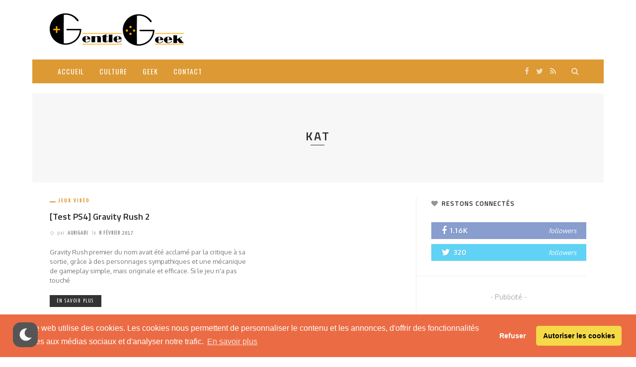

--- FILE ---
content_type: text/html; charset=utf-8
request_url: https://www.google.com/recaptcha/api2/aframe
body_size: 267
content:
<!DOCTYPE HTML><html><head><meta http-equiv="content-type" content="text/html; charset=UTF-8"></head><body><script nonce="71MSSgre78zfGrv_EoW5zw">/** Anti-fraud and anti-abuse applications only. See google.com/recaptcha */ try{var clients={'sodar':'https://pagead2.googlesyndication.com/pagead/sodar?'};window.addEventListener("message",function(a){try{if(a.source===window.parent){var b=JSON.parse(a.data);var c=clients[b['id']];if(c){var d=document.createElement('img');d.src=c+b['params']+'&rc='+(localStorage.getItem("rc::a")?sessionStorage.getItem("rc::b"):"");window.document.body.appendChild(d);sessionStorage.setItem("rc::e",parseInt(sessionStorage.getItem("rc::e")||0)+1);localStorage.setItem("rc::h",'1762312194655');}}}catch(b){}});window.parent.postMessage("_grecaptcha_ready", "*");}catch(b){}</script></body></html>

--- FILE ---
content_type: application/javascript
request_url: https://www.gentlegeek.net/wp-content/themes/innovation/assets/js/ruby-script.js?ver=5.7
body_size: 7373
content:
/*--------------------------------------------------------------
 INNOVATION MAN SCRIPT
 --------------------------------------------------------------*/
var innovation_ruby_site_smooth_scroll;
var innovation_ruby_site_smooth_display;
var ruby_sidebar_sticky_enable;
var innovation_ruby_site_bg_link;
var innovation_ruby_to_top;
var innovation_ruby_to_top_mobile;
var innovation_ruby_single_popup_image;
var innovation_ruby_sb_instagram_popup;
var innovation_ruby_footer_instagram_popup;
var innovation_ruby_touch_tooltip;
var innovation_ruby_popup_gallery;

(function($) {
    "use strict";
    var ruby = {};

    ruby.blog_content = $('.ruby-content-wrap');
    ruby.html = $('html, body');
    ruby.body = $('body');
    ruby.window = $(window);
    ruby.touch = Modernizr.touch;
    ruby.ios = /(iPad|iPhone|iPod)/g.test(navigator.userAgent);
    ruby.prev_arrow = '<div class="ruby-slider-prev ruby-slider-nav"><i class="fa fa-chevron-circle-left"></i></div>';
    ruby.next_arrow = '<div class="ruby-slider-next ruby-slider-nav"><i class="fa fa-chevron-circle-right"></i></div>';
    ruby.related_prev_arrow = '<div class="ruby-slider-prev ruby-related-slider-nav"><i class="fa fa-angle-left"></i></div>';
    ruby.related_next_arrow = '<div class="ruby-slider-next ruby-related-slider-nav"><i class="fa fa-angle-right"></i></div>';


    $(document).ready(function() {
        ruby_document_ready();
        ruby_document_ready_reload();
    });


    /**
     *  document.ready()
     */
    function ruby_document_ready() {

        //feat slider
        ruby_feat_slider_grid();
        ruby_feat_slider_fw();
        ruby_feat_slider_hw();
        ruby_feat_carousel_hw();
        ruby_feat_carousel_fw();
        ruby_feat_carousel_fw_small();

        ruby_slider_related();

        ruby_back_top();
        ruby_click_body();
        ruby_enable_smooth_scroll();

        //instagram
        ruby_instagram_popup_footer();
        ruby_instagram_popup_sidebar();

        //menu
        ruby_tooltips();
        ruby_search_button();
        ruby_responsive_menu();
        ruby_enable_sticky_sidebar();
        ruby_enable_sticky_navigation();

        //block
        ruby_slider_block_8_carousel();

    }

    /**
     * reload after ajax
     */
    function ruby_document_ready_reload() {

        ruby_enable_smooth_display();
        ruby_remove_holder();

        ruby_post_gallery_slider();
        ruby_post_gallery_gird();
        ruby_post_gallery_popup();

        //single
        ruby_single_popup();
        ruby_single_featured_popup();
        ruby_animation_progress_bar();

        //footer
        ruby_footer_fixed_animation();

        //ajax
        ruby_ajax_load_more();
        ruby_ajax_infinite_scroll();
    }

    /**
     *  Back to top
     */
    function ruby_back_top() {
        if (1 == innovation_ruby_to_top) {
            if (1 == innovation_ruby_to_top_mobile) {
                $().UItoTop({
                    containerID: 'ruby-back-top', //fading element id
                    easingType: 'easeOutQuart',
                    text: '<i class="ruby-back-top"></i>',
                    containerHoverID: 'ruby-back-top-inner',
                    scrollSpeed: 800
                });
            } else {
                if (false === ruby.touch) {
                    $().UItoTop({
                        containerID: 'ruby-back-top', //fading element id
                        easingType: 'easeOutQuart',
                        text: '<i class="ruby-back-top"></i>',
                        containerHoverID: 'ruby-back-top-inner',
                        scrollSpeed: 800
                    });
                }
            }
        }
    }


    /**
     *  enable smooth scroll
     */
    function ruby_enable_smooth_scroll() {
        if (1 == innovation_ruby_site_smooth_scroll) {
            ruby_smooth_scroll();
        }
    }


    /**
     *  animated image
     */
    function ruby_animated_image() {
        $('.ruby-animated-image').each(function() {
            var that = $(this);
            var delay = 150 + (that.offset().left / 4);
            if ((ruby.html.width() < 1024 && true == ruby.touch)) {
                that.waypoint({
                        handler: function() {
                            that.addClass('ruby-animation');
                        },
                        offset: '90%',
                        triggerOnce: true
                    }
                )
            } else {
                that.waypoint({
                        handler: function() {
                            setTimeout(function() {
                                that.addClass('ruby-animation');
                            }, delay);
                        },
                        offset: '80%',
                        triggerOnce: true
                    }
                )
            }
        });
    }


    /**
     *  enable smooth display
     */
    function ruby_enable_smooth_display() {

        if (1 == innovation_ruby_site_smooth_display) {
            var ruby_smooth_flag = false;

            ruby.blog_content.imagesLoaded(function() {
                ruby_animated_image();
                ruby_smooth_flag = true;
            });

            //set timeout for slow load
            setTimeout(function() {
                if (false === ruby_smooth_flag) {
                    ruby_animated_image();
                    ruby_smooth_flag = true;
                }
            }, 2500);
        }
    }


    /**
     * click on body
     */
    function ruby_click_body() {
        if (innovation_ruby_site_bg_link != undefined) {
            ruby.body.on('click', function(e) {
                if (e.target != this) {
                    return;
                }
                window.open(innovation_ruby_site_bg_link, '_blank');
            });
        }
    }


    /**
     * remove holder
     */
    function ruby_remove_holder() {
        ruby.body.imagesLoaded(function() {
            $('.ruby-holder').removeClass('ruby-holder');
        });
    }


    /**
     * sticky sidebar
     */
    function ruby_enable_sticky_sidebar() {
        ruby.window.load(function() {
            var sidebars = $('.ruby-sidebar-sticky');
            if (sidebars.length > 0) {
                if (sidebars.length > 0) {
                    $('body').imagesLoaded(function () {
                        RubyStickySidebar.stick(sidebars);
                    });
                }
            }
        })
    }


    /**
     * sticky navigation
     */
    function ruby_enable_sticky_navigation() {

        var innovation_ruby_sticky_menu = $('.is-sticky .nav-bar-outer');
        if (innovation_ruby_sticky_menu.length > 0) {
            var innovation_ruby_menu_wrap = innovation_ruby_sticky_menu.find('.nav-bar-wrap');
            innovation_ruby_sticky_menu.css('min-height', innovation_ruby_menu_wrap.height());
            ruby.html.resize(function() {
                innovation_ruby_sticky_menu.css('min-height', innovation_ruby_menu_wrap.height());
            });
            innovation_ruby_menu_wrap.css('width', '100%');
            innovation_ruby_menu_wrap.sticky({
                className: 'ruby-is-stick'
            })
        }
    }


    /**
     * feat grid slider
     */
    function ruby_feat_slider_grid() {
        var innovation_ruby_feat_grid = $('.ruby-feat-grid');
        if (innovation_ruby_feat_grid.length > 0) {
            innovation_ruby_feat_grid.each(function() {

                var innovation_ruby_feat_grid_el = $(this);
                innovation_ruby_feat_grid_el.on('init', function() {
                    innovation_ruby_feat_grid_el.imagesLoaded(function() {
                        innovation_ruby_feat_grid_el.prev('.slider-loading').fadeOut(600, function() {
                            $(this).remove();
                            innovation_ruby_feat_grid_el.removeClass('slider-init');
                        });
                    });
                });

                innovation_ruby_feat_grid_el.slick({
                    dots: true,
                    infinite: true,
                    autoplay: true,
                    autoplaySpeed: 4000,
                    speed: 350,
                    adaptiveHeight: true,
                    arrows: true,
                    prevArrow: ruby.prev_arrow,
                    nextArrow: ruby.next_arrow
                });
            });
        }
    }


    /**
     * feat slider fw
     */
    function ruby_feat_slider_fw() {
        var innovation_ruby_feat_slider_fw = $('.ruby-feat-slider-fw');
        if (innovation_ruby_feat_slider_fw.length > 0) {
            innovation_ruby_feat_slider_fw.each(function() {

                var innovation_ruby_feat_slider_fw_el = $(this);
                innovation_ruby_feat_slider_fw_el.on('init', function() {
                    innovation_ruby_feat_slider_fw_el.imagesLoaded(function() {
                        innovation_ruby_feat_slider_fw_el.prev('.slider-loading').fadeOut(600, function() {
                            $(this).remove();
                            innovation_ruby_feat_slider_fw_el.removeClass('slider-init');
                        });
                    });
                });

                innovation_ruby_feat_slider_fw_el.slick({
                    dots: true,
                    infinite: true,
                    autoplay: true,
                    autoplaySpeed: 4000,
                    speed: 500,
                    adaptiveHeight: true,
                    arrows: true,
                    prevArrow: ruby.prev_arrow,
                    nextArrow: ruby.next_arrow
                });
            });
        }
    }


    /**
     * slider has wrapper
     */
    function ruby_feat_slider_hw() {

        var innovation_ruby_feat_slider_hw = $('.ruby-feat-slider-hw');
        if (innovation_ruby_feat_slider_hw.length > 0) {
            innovation_ruby_feat_slider_hw.each(function() {

                var innovation_ruby_feat_slider_hw_el = $(this);
                innovation_ruby_feat_slider_hw_el.on('init', function() {
                    innovation_ruby_feat_slider_hw_el.imagesLoaded(function() {
                        innovation_ruby_feat_slider_hw_el.prev('.slider-loading').fadeOut(600, function() {
                            $(this).remove();
                            innovation_ruby_feat_slider_hw_el.removeClass('slider-init');
                        });
                    });
                });

                innovation_ruby_feat_slider_hw_el.slick({
                    dots: true,
                    infinite: true,
                    autoplay: true,
                    autoplaySpeed: 4000,
                    speed: 500,
                    adaptiveHeight: true,
                    arrows: true,
                    prevArrow: ruby.prev_arrow,
                    nextArrow: ruby.next_arrow
                });
            });
        }
    }


    /**
     * carousel has wrapper
     */
    function ruby_feat_carousel_hw() {

        var innovation_ruby_feat_carousel_hw = $('.ruby-feat-carousel-hw');
        if (innovation_ruby_feat_carousel_hw.length > 0) {
            innovation_ruby_feat_carousel_hw.each(function() {

                var innovation_ruby_feat_carousel_hw_el = $(this);
                innovation_ruby_feat_carousel_hw_el.on('init', function() {
                    innovation_ruby_feat_carousel_hw_el.imagesLoaded(function() {
                        innovation_ruby_feat_carousel_hw_el.prev('.slider-loading').fadeOut(600, function() {
                            $(this).remove();
                            innovation_ruby_feat_carousel_hw_el.removeClass('slider-init');
                        });
                    })
                });
                innovation_ruby_feat_carousel_hw_el.slick({
                    centerMode: false,
                    infinite: true,
                    autoplay: true,
                    autoplaySpeed: 4000,
                    speed: 350,
                    adaptiveHeight: false,
                    slidesToShow: 4,
                    slidesToScroll: 1,
                    wipeToSlide: 1,
                    dots: false,
                    arrows: true,
                    prevArrow: ruby.prev_arrow,
                    nextArrow: ruby.next_arrow,
                    responsive: [
                        {
                            breakpoint: 992,
                            settings: {
                                arrows: false,
                                slidesToScroll: 1,
                                slidesToShow: 3
                            }
                        },
                        {
                            breakpoint: 768,
                            settings: {
                                arrows: false,
                                slidesToScroll: 1,
                                slidesToShow: 2
                            }
                        },
                        {
                            breakpoint: 480,
                            settings: {
                                arrows: false,
                                slidesToScroll: 1,
                                slidesToShow: 1
                            }
                        }
                    ]
                });
            })

        }
    }


    /**
     * featured carousel fw
     */
    function ruby_feat_carousel_fw() {
        var innovation_ruby_feat_carousel_padding1 = '300px';
        var innovation_ruby_feat_carousel_padding2 = '250px';
        var innovation_ruby_feat_carousel_padding3 = '200px';

        if (ruby.body.hasClass('is-boxed')) {
            innovation_ruby_feat_carousel_padding1 = '150px';
            innovation_ruby_feat_carousel_padding2 = '150px';
            innovation_ruby_feat_carousel_padding3 = '150px';
        }

        var innovation_ruby_feat_carousel_fw = $('.ruby-feat-carousel-fw');
        if (innovation_ruby_feat_carousel_fw.length > 0) {

            innovation_ruby_feat_carousel_fw.each(function() {

                var innovation_ruby_feat_carousel_fw_el = $(this);

                innovation_ruby_feat_carousel_fw_el.on('init', function() {
                    innovation_ruby_feat_carousel_fw_el.imagesLoaded(function() {
                        innovation_ruby_feat_carousel_fw_el.prev('.slider-loading').fadeOut(600, function() {
                            $(this).remove();
                            innovation_ruby_feat_carousel_fw_el.removeClass('slider-init');
                        });
                    });
                });
                innovation_ruby_feat_carousel_fw_el.slick({
                    centerMode: true,
                    infinite: true,
                    autoplay: true,
                    autoplaySpeed: 4000,
                    speed: 500,
                    wipeToSlide: 1,
                    centerPadding: innovation_ruby_feat_carousel_padding1,
                    adaptiveHeight: false,
                    slidesToShow: 1,
                    slidesToScroll: 1,
                    dots: true,
                    arrows: true,
                    prevArrow: ruby.prev_arrow,
                    nextArrow: ruby.next_arrow,
                    responsive: [
                        {
                            breakpoint: 1500,
                            settings: {
                                centerMode: true,
                                dots: true,
                                arrows: true,
                                slidesToShow: 1,
                                slidesToScroll: 1,
                                centerPadding: innovation_ruby_feat_carousel_padding2
                            }
                        },
                        {
                            breakpoint: 1400,
                            settings: {
                                dots: true,
                                centerMode: true,
                                slidesToShow: 1,
                                slidesToScroll: 1,
                                centerPadding: innovation_ruby_feat_carousel_padding3
                            }
                        },
                        {
                            breakpoint: 1280,
                            settings: {
                                dots: true,
                                arrows: true,
                                centerMode: true,
                                slidesToShow: 1,
                                slidesToScroll: 1,
                                centerPadding: '180px'
                            }
                        },
                        {
                            breakpoint: 992,
                            settings: {
                                dots: true,
                                arrows: true,
                                centerMode: true,
                                slidesToShow: 1,
                                slidesToScroll: 1,
                                centerPadding: '120px'

                            }
                        },
                        {
                            breakpoint: 768,
                            settings: {
                                dots: true,
                                centerMode: true,
                                arrows: false,
                                slidesToShow: 1,
                                slidesToScroll: 1,
                                centerPadding: '40px'
                            }
                        },
                        {
                            breakpoint: 480,
                            settings: {
                                dots: true,
                                arrows: false,
                                centerMode: true,
                                slidesToShow: 1,
                                slidesToScroll: 1,
                                centerPadding: '20px'
                            }
                        }
                    ]
                });
            });
        }
    }


    /**
     * ruby featured carousel fw small
     */
    function ruby_feat_carousel_fw_small() {

        var innovation_ruby_feat_carousel_small_padding1 = '200px';
        var innovation_ruby_feat_carousel_small_padding2 = '100px';

        if (ruby.body.hasClass('is-boxed')) {
            innovation_ruby_feat_carousel_small_padding1 = '85px';
            innovation_ruby_feat_carousel_small_padding2 = '85px';
        }

        var innovation_ruby_feat_carousel_small_fw = $('.ruby-feat-carousel-fw-small');
        if (innovation_ruby_feat_carousel_small_fw.length > 0) {
            innovation_ruby_feat_carousel_small_fw.each(function() {
                var innovation_ruby_feat_carousel_small_fw_el = $(this);

                innovation_ruby_feat_carousel_small_fw_el.on('init', function() {
                    innovation_ruby_feat_carousel_small_fw_el.imagesLoaded(function() {
                        innovation_ruby_feat_carousel_small_fw_el.prev('.slider-loading').fadeOut(600, function() {
                            $(this).remove();
                            innovation_ruby_feat_carousel_small_fw_el.removeClass('slider-init');
                        });
                    });
                });
                innovation_ruby_feat_carousel_small_fw_el.slick({
                    autoplaySpeed: 4000,
                    speed: 500,
                    wipeToSlide: 1,
                    adaptiveHeight: false,
                    slidesToScroll: 1,
                    dots: true,
                    arrows: true,
                    centerMode: true,
                    infinite: true,
                    autoplay: true,
                    centerPadding: innovation_ruby_feat_carousel_small_padding1,
                    slidesToShow: 3,
                    prevArrow: ruby.prev_arrow,
                    nextArrow: ruby.next_arrow,
                    responsive: [
                        {
                            breakpoint: 1400,
                            settings: {
                                dots: true,
                                arrows: true,
                                centerMode: true,
                                slidesToShow: 3,
                                slidesToScroll: 1,
                                centerPadding: innovation_ruby_feat_carousel_small_padding2
                            }
                        },
                        {
                            breakpoint: 1200,
                            settings: {
                                dots: true,
                                arrows: true,
                                centerMode: true,
                                centerPadding: '0px',
                                slidesToShow: 3
                            }
                        },

                        {
                            breakpoint: 992,
                            settings: {
                                dots: true,
                                arrows: false,
                                centerMode: true,
                                centerPadding: 0,
                                slidesToShow: 2
                            }
                        },
                        {
                            breakpoint: 768,
                            settings: {
                                dots: true,
                                arrows: false,
                                centerMode: true,
                                centerPadding: '45px',
                                slidesToShow: 1
                            }
                        },
                        {
                            breakpoint: 480,
                            settings: {
                                dots: true,
                                arrows: false,
                                centerMode: true,
                                centerPadding: '20px',
                                slidesToShow: 1
                            }
                        },

                        {
                            breakpoint: 360,
                            settings: {
                                dots: true,
                                arrows: false,
                                centerMode: true,
                                centerPadding: 0,
                                slidesToShow: 1
                            }
                        }
                    ]
                });
            })

        }
    }


    /**
     * ruby gallery slider
     */
    function ruby_post_gallery_slider() {
        $('.post-thumb-gallery-slider').each(function() {
            var innovation_ruby_gallery = $(this);
            var innovation_ruby_nav = innovation_ruby_gallery.next('.post-thumb-gallery-slider-nav');
            var slider_nav_to_show = 4;

            if (innovation_ruby_gallery.hasClass('slick-initialized')) {
                innovation_ruby_gallery.slick('unslick');
            }

            innovation_ruby_gallery.on('init', function() {
                var slider = $(this);
                slider.imagesLoaded(function() {
                    slider.prev('.slider-loading').fadeOut(600, function() {
                        $(this).remove();
                    });
                    slider.removeClass('slider-init');
                });
            });

            if (innovation_ruby_nav.hasClass('slick-initialized')) {
                innovation_ruby_nav.slick('unslick');
            }

            innovation_ruby_nav.on('init', function() {
                innovation_ruby_nav.imagesLoaded(function() {
                    innovation_ruby_nav.removeClass('slider-init');
                });
            });

            if (400 > innovation_ruby_nav.width()) {
                slider_nav_to_show = 2;
            }

            innovation_ruby_gallery.slick({
                infinite: true,
                autoplay: true,
                autoplaySpeed: 4000,
                speed: 500,
                adaptiveHeight: true,
                fade: true,
                asNavFor: innovation_ruby_nav,
                prevArrow: ruby.prev_arrow,
                nextArrow: ruby.next_arrow
            });

            innovation_ruby_nav.slick({
                slidesToShow: slider_nav_to_show,
                slidesToScroll: 1,
                arrows: false,
                dots: false,
                asNavFor: innovation_ruby_gallery,
                centerMode: false,
                focusOnSelect: true
            });
        });
    }


    /**
     * post gallery grid
     */
    function ruby_post_gallery_gird() {
        $('.post-thumb-gallery-grid').each(function() {
            var innovation_ruby_gallery_grid = $(this);
            innovation_ruby_gallery_grid.fadeIn(300).justifiedGallery({
                lastRow: 'justify',
                rowHeight: 168,
                maxRowHeight: 300,
                rel: 'gallery',
                waitThumbnailsLoad: true,
                margins: 2,
                captions: false,
                refreshTime: 250,
                imagesAnimationDuration: 300,
                randomize: false,
                sizeRangeSuffixes: { lt100: "", lt240: "", lt320: "", lt500: "", lt640: "", lt1024: "" }
            }).on('jg.complete', function() {

                //remove loading class
                innovation_ruby_gallery_grid.imagesLoaded(function() {
                    innovation_ruby_gallery_grid.removeClass('slider-init');
                    innovation_ruby_gallery_grid.prev('.slider-loading').fadeOut(600, function() {
                        $(this).remove();

                    });
                });
            });
        });
    }


    /**
     * post gallery popup
     */
    function ruby_post_gallery_popup() {
        if (1 == innovation_ruby_popup_gallery) {
            $('.post-thumb.is-gallery').find('a').magnificPopup({
                type: 'image',
                closeOnContentClick: true,
                closeBtnInside: true,
                // Delay in milliseconds before popup is removed
                removalDelay: 500,
                // Class that is added to popup wrapper and background
                // make it unique to apply your CSS animations just to this exact popup
                mainClass: 'mfp-fade',
                zoom: {
                    enabled: true,
                    duration: 500, // duration of the effect, in milliseconds
                    easing: 'ease', // CSS transition easing function
                    opener: function(element) {
                        return element.find('img');
                    }
                },
                gallery: {
                    enabled: true,
                    navigateByImgClick: true,
                    preload: [0, 1]
                }
            });
        }
    }


    /**
     * gallery single popup
     */
    function ruby_single_popup() {

        if (1 == innovation_ruby_single_popup_image) {
            var innovation_ruby_single_entry = $('.single .entry');

            if (innovation_ruby_single_entry.length > 0) {
                var ruby_single_popup_last_item = null;

                innovation_ruby_single_entry.find('a img').each(function() {
                    var image_wrap = $(this).parent();
                    var image_link = image_wrap.attr('href');
                    if (image_link.indexOf('wp-content/uploads') > 0) {
                        image_wrap.addClass('single-popup');
                    }
                })
            }

            innovation_ruby_single_entry.magnificPopup({
                type: 'image',
                removalDelay: 500,
                mainClass: 'mfp-fade ruby-single-popup-image',
                delegate: '.single-popup',
                closeOnContentClick: true,
                closeBtnInside: true,
                gallery: {
                    // options for gallery
                    enabled: true
                },
                zoom: {
                    enabled: true,
                    duration: 500, // duration of the effect, in milliseconds
                    easing: 'ease' // CSS transition easing function
                },
                callbacks: {
                    change: function(item) {
                        ruby_single_popup_last_item = item.el;
                        ruby_scroll_view(item.el);
                    },
                    beforeClose: function() {
                        if (ruby_single_popup_last_item) {
                            ruby_scroll_view(ruby_single_popup_last_item);
                        }
                    }
                }
            });

        }
    }


    function ruby_single_featured_popup() {
        $('.single .single-thumb.is-image a').magnificPopup({
            type: 'image',
            removalDelay: 500,
            mainClass: 'mfp-fade tn-single-popup-image',
            closeOnContentClick: true,
            closeBtnInside: true,
            zoom: {
                enabled: true,
                duration: 500, // duration of the effect, in milliseconds
                easing: 'ease' // CSS transition easing function
            }
        });
    }


    /**
     * scrolling into view
     * @param element
     */
    function ruby_scroll_view(element) {

        if (true === ruby.touch) {
            return;
        }

        ruby.html.stop();
        ruby.body.stop();


        var destination = element.offset().top;
        destination = destination - 160;

        var distance = Math.abs(ruby.html.scrollTop() - destination);

        var scrolling_time = distance / 5;

        //go to destination
        ruby.body.animate(
            { scrollTop: destination },
            {
                duration: 700 + scrolling_time,
                easing: 'easeInOutQuart'
            }
        );
    }


    /**
     * progress bar animation
     */
    function ruby_animation_progress_bar() {

        var progress_bar = $('.score-bar');
        progress_bar.each(function() {
            $(this).addClass('score-remove');
        });

        progress_bar.each(function() {
            var that = $(this);
            that.waypoint({
                    handler: function() {
                        that.removeClass('score-remove');
                        that.addClass('score-animation');
                    },
                    offset: '85%'
                }
            )
        });
    }


    /**
     * slider related slider
     */
    function ruby_slider_related() {
        var innovation_ruby_related_carousel = $('#ruby-related-carousel');
        var innovation_ruby_related_slider_to_show = 3;
        if (0 < $('.is-sidebar-none').length) {
            innovation_ruby_related_slider_to_show = 4;
        }
        if (innovation_ruby_related_carousel.length > 0) {
            innovation_ruby_related_carousel.on('init', function() {
                innovation_ruby_related_carousel.imagesLoaded(function() {
                    innovation_ruby_related_carousel.prev('.slider-loading').fadeOut(600, function() {
                        $(this).remove();
                        innovation_ruby_related_carousel.removeClass('slider-init');
                    });
                });
            });
            innovation_ruby_related_carousel.slick({
                centerMode: false,
                infinite: true,
                autoplay: false,
                adaptiveHeight: false,
                slidesToShow: innovation_ruby_related_slider_to_show,
                slidesToScroll: 1,
                speed: 350,
                dots: false,
                arrows: true,
                prevArrow: ruby.related_prev_arrow,
                nextArrow: ruby.related_next_arrow,
                responsive: [
                    {
                        breakpoint: 768,
                        settings: {
                            arrows: false,
                            centerMode: false,
                            slidesToShow: 2
                        }
                    },
                    {
                        breakpoint: 480,
                        settings: {
                            arrows: false,
                            centerMode: false,
                            slidesToShow: 1
                        }
                    }
                ]
            });
        }
    }


    /**
     * block 8 carousel
     */
    function ruby_slider_block_8_carousel() {
        var innovation_ruby_block_8_carousel = $('.ruby-block-post-8-carousel');

        if (innovation_ruby_block_8_carousel.length > 0) {
            innovation_ruby_block_8_carousel.each(function() {

                var innovation_ruby_related_carousel_el = $(this);

                innovation_ruby_related_carousel_el.on('init', function() {
                    innovation_ruby_related_carousel_el.imagesLoaded(function() {
                        innovation_ruby_related_carousel_el.prev('.slider-loading').fadeOut(600, function() {
                            $(this).remove();
                            innovation_ruby_related_carousel_el.removeClass('slider-init');
                        });
                    });
                });
                innovation_ruby_related_carousel_el.slick({
                    centerMode: false,
                    infinite: true,
                    autoplay: false,
                    adaptiveHeight: false,
                    slidesToShow: 3,
                    slidesToScroll: 1,
                    speed: 350,
                    dots: false,
                    arrows: true,
                    prevArrow: ruby.related_prev_arrow,
                    nextArrow: ruby.related_next_arrow,
                    responsive: [
                        {
                            breakpoint: 768,
                            settings: {
                                arrows: false,
                                centerMode: false,
                                slidesToShow: 2
                            }
                        },
                        {
                            breakpoint: 480,
                            settings: {
                                arrows: false,
                                centerMode: false,
                                slidesToShow: 1
                            }
                        }
                    ]
                });
            })
        }
    }


    /**
     * ruby tooltips
     */
    function ruby_tooltips() {
        if (false === ruby.ios && ((false === ruby.touch) || (1 === innovation_ruby_touch_tooltip))) {
            $('.social-link-info').find('a').tipsy({ fade: true });
            $('.text-count').find('a').tipsy({ fade: true });
        }
    }


    /**
     * ruby search button
     */
    function ruby_search_button() {

        var innovation_ruby_search_button = $('.ruby-ajax-form-search');
        //add tooltip
        if (false === ruby.ios && ((false === ruby.touch) || (1 === innovation_ruby_touch_tooltip))) {
            innovation_ruby_search_button.tipsy({ fade: true });
        }
        innovation_ruby_search_button.click(function(e) {
            var innovation_ruby_search_form = $(this).next('.nav-search-from');
            innovation_ruby_search_form.toggle('300');
            e.preventDefault();
        });
    }


    /**
     * responsive menu
     */
    function ruby_responsive_menu() {
        var innovation_ruby_aside_nav_button = $('.ruby-trigger');
        var innovation_ruby_aside_close_button = $('#ruby-close-aside-bar');

        //add tooltip
        if (false === ruby.ios && ((false === ruby.touch) || (1 === innovation_ruby_touch_tooltip))) {
            innovation_ruby_aside_nav_button.tipsy({ fade: true });
        }
        var innovation_ruby_aside_mask = $('.side-area-mask');
        innovation_ruby_aside_nav_button.click(function() {
            ruby.body.toggleClass('mobile-js-menu');
            return false;
        });
        innovation_ruby_aside_mask.click(function() {
            ruby.body.toggleClass('mobile-js-menu');
            return false;
        });

        innovation_ruby_aside_close_button.click(function() {
            ruby.body.toggleClass('mobile-js-menu');
            return false;
        });

        var innovation_ruby_mobile_nav = $('.mobile-nav-wrap');
        var innovation_ruby_sub_mobile_a = innovation_ruby_mobile_nav.find('li.menu-item-has-children >a');
        innovation_ruby_sub_mobile_a.append('<span class="explain-menu"><span class="explain-menu-inner"><i class="add-button"></i></span></span>');
        var innovation_ruby_explain_mobile_menu = $('.explain-menu');
        innovation_ruby_explain_mobile_menu.click(function() {
            $(this).closest('.menu-item-has-children ').toggleClass('show-sub-menu');
            return false;
        });
    }


    /**
     * footer fixed animation
     */
    function ruby_footer_fixed_animation() {
        var innovation_ruby_fixed_footer = $('.footer-wrap.is-fixed');
        var innovation_ruby_fixed_footer_mobile = $('.footer-wrap.is-fixed.enable-fixed-mobile');
        var innovation_ruby_main_site_outer = $('.site-wrap-outer');
        if (0 < innovation_ruby_fixed_footer.length) {
            if (ruby.html.width() > 991 || 0 < innovation_ruby_fixed_footer_mobile.length) {
                innovation_ruby_main_site_outer.css('margin-bottom', innovation_ruby_fixed_footer.outerHeight());
                innovation_ruby_fixed_footer.imagesLoaded(function() {
                    innovation_ruby_main_site_outer.css('margin-bottom', innovation_ruby_fixed_footer.outerHeight());
                });
            }

            if (ruby.body.hasClass('is-boxed')) {
                var innovation_ruby_boxed_width = $('.main-site-outer').width();
                innovation_ruby_fixed_footer.css('width', innovation_ruby_boxed_width);
                //resize
                ruby.html.resize(function() {
                    var innovation_ruby_boxed_width = $('.main-site-outer').width();
                    innovation_ruby_fixed_footer.css('width', innovation_ruby_boxed_width);
                })
            }

            ruby.html.resize(function() {
                if (ruby.html.width() > 991 || 0 < innovation_ruby_fixed_footer_mobile.length) {
                    innovation_ruby_main_site_outer.css('margin-bottom', innovation_ruby_fixed_footer.outerHeight());
                } else {
                    innovation_ruby_main_site_outer.css('margin-bottom', 0);
                }
            })
        }
    }


    /**
     * footer instagram
     */
    function ruby_instagram_popup_footer() {
        if (1 == innovation_ruby_footer_instagram_popup) {
            $('.footer-instagram-widget .instagram-popup-el').magnificPopup({
                type: 'image',
                closeOnContentClick: true,
                closeBtnInside: false,
                fixedContentPos: true,
                mainClass: 'mfp-no-margins mfp-with-zoom',
                image: {
                    verticalFit: true
                },
                gallery: {
                    enabled: true
                },
                zoom: {
                    enabled: true,
                    duration: 600, // duration of the effect, in milliseconds
                    easing: 'ease', // CSS transition easing function
                    opener: function(element) {
                        return element.find('img');
                    }
                }
            });
        }
    }


    /**
     * sidebar instagram popup images
     */
    function ruby_instagram_popup_sidebar() {

        if (1 == innovation_ruby_sb_instagram_popup) {
            $('.sb-instagram-widget .instagram-popup-el').magnificPopup({
                type: 'image',
                closeOnContentClick: true,
                closeBtnInside: false,
                fixedContentPos: true,
                mainClass: 'mfp-no-margins mfp-with-zoom',
                image: {
                    verticalFit: true
                },
                gallery: {
                    enabled: true
                },
                zoom: {
                    enabled: true,
                    duration: 600, // duration of the effect, in milliseconds
                    easing: 'ease', // CSS transition easing function
                    opener: function(element) {
                        return element.find('img');
                    }
                }
            });
        }
    }


    /*--------------------------------------------------------------
     INNOVATION AJAX
     --------------------------------------------------------------*/
    function ruby_ajax_load_more() {
        var ruby_pagination_ajax = $('.ruby-pagination-ajax');
        var ruby_ajax_load_more_wrap = ruby_pagination_ajax.find('.pagination-load-more');

        if (ruby_ajax_load_more_wrap.length > 0) {

            var load_more_btn = ruby_ajax_load_more_wrap.find('.btn-load-more');
            var load_more_animation = ruby_ajax_load_more_wrap.find('.load-more-animation');

            var page_next = ruby_pagination_ajax.data('page-next');
            var page_max = ruby_pagination_ajax.data('page-max');

            if (page_next <= page_max) {
                load_more_btn.show();
            } else {
                load_more_btn.hide();
            }

            // on click initialize ajax pagination
            load_more_btn.off('click').on('click', function(e) {

                e.preventDefault();
                e.stopPropagation();
                load_more_btn.animate({ opacity: 0 }, 200);
                load_more_animation.css({ 'display': 'block' });
                setTimeout(function() {
                    load_more_animation.css({ 'visibility': 'visible' });
                    load_more_animation.animate({ opacity: 1 }, 200);
                }, 100);

                setTimeout(function() {
                    ruby_ajax_process(ruby_pagination_ajax);
                }, 700);
            })
        }
    }


    /**
     * ajax infinite scroll
     */
    function ruby_ajax_infinite_scroll() {
        var ruby_pagination_ajax = $('.ruby-pagination-ajax');
        var ruby_infinite_scroll = ruby_pagination_ajax.find('.pagination-infinite-scroll');

        if (ruby_infinite_scroll.length > 0) {

            var load_more_animation = ruby_infinite_scroll.find('.load-more-animation');


            var page_next = ruby_pagination_ajax.data('page-next');
            var page_max = ruby_pagination_ajax.data('page-max');

            if (page_next <= page_max) {

                load_more_animation.show();
                var check_infinite_scroll = new Waypoint({

                        element: load_more_animation,
                        handler: function(direction) {
                            if ('down' == direction) {

                                check_infinite_scroll.destroy();

                                load_more_animation.css({ 'display': 'block' });

                                setTimeout(function() {
                                    load_more_animation.css({ 'visibility': 'visible' });
                                    load_more_animation.animate({ opacity: 1 }, 200);
                                }, 100);

                                setTimeout(function() {
                                    ruby_ajax_process(ruby_pagination_ajax);
                                }, 700);
                            }
                        },

                        offset: '99%'
                    }
                );

            } else {
                ruby_infinite_scroll.remove();
            }
        }
    }


    /**
     * ajax load more processing
     * @param container
     */
    function ruby_ajax_process(container) {

        var post_num = container.data('post-num');
        var page_next = container.data('page-next');
        var page_max = container.data('page-max');
        var blog_layout = container.data('blog-layout');
        var big_first = container.data('big-first');
        var cate_id = container.data('cate-id');

        if (page_next <= page_max) {
            $.ajax({
                type: 'POST',
                url: ruby_ajax_url,
                data: {
                    action: 'innovation_ruby_ajax_load_more',
                    blog_layout: blog_layout,
                    post_num: post_num,
                    big_first: big_first,
                    page_next: page_next,
                    cate_id: cate_id
                },
                success: function(data) {
                    page_next++;
                    container.data('page-next', page_next);

                    var load_more_animation = container.find('.load-more-animation');
                    load_more_animation.css({ 'display': 'none' });
                    load_more_animation.css({ 'visibility': 'hidden' });
                    load_more_animation.css({ 'opacity': 0 });

                    ruby_ajax_post_response(container, data);

                    container.find('.btn-load-more').delay(600).animate({ opacity: 1 }, 200);

                }
            });
        }
    }


    /**
     * add response data
     * @param container
     * @param data
     */
    function ruby_ajax_post_response(container, data) {

        var post_data = $.parseJSON(data);

        //append content
        container.find('.ruby-ajax-wrap:last').after(post_data);

        setTimeout(function() {
            ruby_reinitiate_function();
        }, 600);
    }


    /**
     * re initiate all function after ajax
     */
    function ruby_reinitiate_function() {

        //remove event handle
        $(document).off();
        ruby.html.off();

        //recall function
        ruby_document_ready_reload();
    }

})(jQuery);

--- FILE ---
content_type: application/javascript
request_url: https://www.gentlegeek.net/wp-content/plugins/wp-dark-mode/assets/js/frontend.min.js?ver=4.2.6
body_size: 1498
content:
!function(){const e=wpDarkMode.enable_preset||wpDarkMode.customize_colors||!1,o={override:1,init:()=>{if("undefined"==typeof wpDarkMode)return;if(1==wpDarkMode.is_excluded)return;if("undefined"!=typeof elementor)return;o.checkFirefox();const t=document.querySelectorAll(".wp-dark-mode-switcher");t&&t.forEach((e=>{e.addEventListener("click",o.handleToggle)})),window.addEventListener("wp_dark_mode",(function(t){if(t.detail.active){document.querySelector("html").classList.add("wp-dark-mode-active"),e||o.enable();const t=document.querySelectorAll(".wp-dark-mode-switcher");t&&t.forEach((e=>e.classList.add("active")))}else{document.querySelector("html").classList.remove("wp-dark-mode-active"),e||o.disable();const t=document.querySelectorAll(".wp-dark-mode-switcher");t&&t.forEach((e=>e.classList.remove("active")))}})),o.initDarkmode(),o.checkOsMode(),o.checkUrlParam(),document.addEventListener("keydown",o.accesibility);const a=document.querySelectorAll(".wp-dark-mode-font-size-toggle");a&&a.forEach((e=>{e.addEventListener("click",o.fontToggle)})),o.handleIncludes(),o.excludeBgEelements(),o.handleExcludes()},checkFirefox:()=>{("undefined"==typeof navigator?"some useragent":navigator.userAgent.toLowerCase()).includes("firefox")&&document.querySelector("body").classList.add("wp-dark-mode-firefox")},fontToggle:function(){console.log("fontToggle");const e=document.querySelector("body");e.classList.toggle("wp-dark-mode-large-font");const o=e.classList.contains("wp-dark-mode-large-font"),t=document.querySelectorAll(".wp-dark-mode-font-size-toggle");t&&(o?t.forEach((e=>e.classList.add("active"))):t.forEach((e=>e.classList.remove("active")))),localStorage.setItem("wp_dark_mode_large_font",o)},accesibility:function(e){wpDarkMode.keyboard_shortcut&&(e=e||event||null).ctrlKey&&e.altKey&&68===e.keyCode&&o.handleToggle()},initDarkmode:function(){const t=1===localStorage.getItem("wp_dark_mode_active")||"1"===localStorage.getItem("wp_dark_mode_active")?1:0;(o.override&&t||!t&&wpDarkMode.default_mode)&&(document.querySelector("html").classList.add("wp-dark-mode-active"),document.querySelectorAll(".wp-dark-mode-switcher").forEach((e=>e.classList.add("active"))),e||o.enable());const a=document.querySelector(".wp-dark-mode-font-size-toggle");a&&"true"===localStorage.getItem("wp_dark_mode_large_font")&&(document.querySelector("body").classList.add("wp-dark-mode-large-font"),a.classList.add("active"))},handleToggle:function(e){const o=document.querySelector("html");o.classList.toggle("wp-dark-mode-active");const t=o.classList.contains("wp-dark-mode-active")?1:0;window.dispatchEvent(new CustomEvent("wp_dark_mode",{detail:{active:t}})),t?o.classList.remove("wp-dark-mode-inactive"):o.classList.add("wp-dark-mode-inactive"),localStorage.setItem("wp_dark_mode_active",t)},nativeToggle(e=!0){window.dispatchEvent(new CustomEvent("wp_dark_mode",{detail:{active:e}}))},enable:()=>{const{config:{brightness:e,contrast:o,sepia:t}}=wpDarkMode;DarkMode.enable({brightness:e,contrast:o,sepia:t})},disable:()=>{DarkMode.disable()},isEnabled:()=>DarkMode.enabled,checkOsMode:function(){let e=localStorage.getItem("wp_dark_mode_active");if(!wpDarkMode.enable_os_mode||e||wpDarkMode.default_mode)return!1;(window.matchMedia&&window.matchMedia("(prefers-color-scheme: dark)")).matches&&o.nativeToggle(!0);try{window.matchMedia("(prefers-color-scheme: dark)").addEventListener("change",(function(e){o.nativeToggle(e.matches)}))}catch(e){try{window.matchMedia("(prefers-color-scheme: dark)").addListener((function(e){o.nativeToggle(e.matches)}))}catch(e){console.error(e)}}},handleExcludes:function(){if(""===wpDarkMode.excludes)return;const e=document.querySelectorAll(wpDarkMode.excludes);e&&e.forEach((e=>{e.classList.contains("wp-dark-mode-include")||(e.classList.add("wp-dark-mode-ignore"),e.querySelectorAll("*").forEach((e=>{e.classList.contains("wp-dark-mode-include")||e.classList.add("wp-dark-mode-ignore")})))}))},handleIncludes:function(){if(""===wpDarkMode.includes)return;const e=document.querySelectorAll(wpDarkMode.includes);e&&e.forEach((e=>{e.classList.add("wp-dark-mode-include"),e.classList.remove("wp-dark-mode-ignore"),e.querySelectorAll("*").forEach((e=>{e.classList.remove("wp-dark-mode-ignore"),e.classList.add("wp-dark-mode-include")}))}))},excludeBgEelements:function(){if("undefined"==typeof wpDarkMode)return;const e=document.querySelectorAll("div, header, footer, div, section, main, aside");e&&e.forEach((e=>{const o=window.getComputedStyle(e,!1).backgroundImage,t=e.getAttribute("data-jarallax-original-styles");("none"!==o||t)&&(e.classList.add("wp-dark-mode-ignore"),e.querySelectorAll("*").forEach((e=>e.classList.add("wp-dark-mode-ignore"))))}))},checkUrlParam(){if(!wpDarkMode.url_parameter)return;const e=new URL(window.location.href);let t=e.searchParams.get("darkmode"),a=e.searchParams.get("lightmode");null===t&&null==a||(o.override=0,null!=a&&o.nativeToggle(0),null!=t&&o.nativeToggle(1))}};document.addEventListener("DOMContentLoaded",o.init)}();